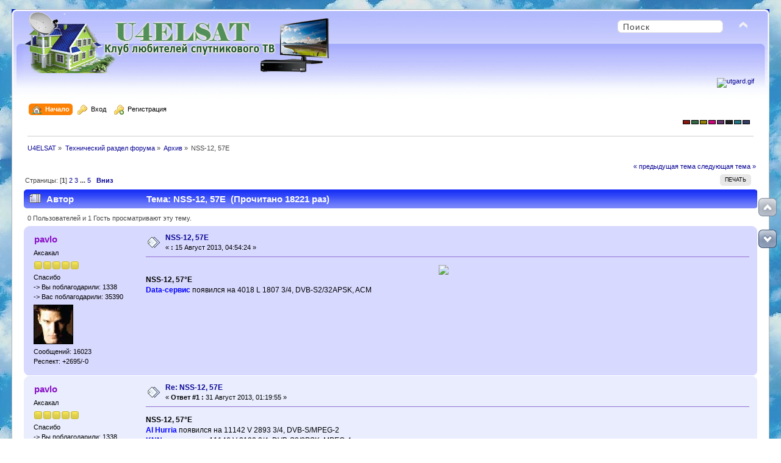

--- FILE ---
content_type: text/html; charset=UTF-8
request_url: http://u4elsat-new.ru/index.php/topic,799.0.html
body_size: 9897
content:
<!DOCTYPE html PUBLIC "-//W3C//DTD XHTML 1.0 Transitional//EN" "http://www.w3.org/TR/xhtml1/DTD/xhtml1-transitional.dtd">
<html xmlns="http://www.w3.org/1999/xhtml">
<head>
	<link rel="stylesheet" type="text/css" href="http://u4elsat-new.ru/Themes/Curve_Multi_Color/css/index_blue.css?fin20" />
	<link rel="stylesheet" type="text/css" href="http://u4elsat-new.ru/Themes/default/css/webkit.css" />
	<script type="text/javascript" src="http://u4elsat-new.ru/Themes/default/scripts/script.js?fin20"></script>
	<script type="text/javascript" src="http://u4elsat-new.ru/Themes/Curve_Multi_Color/scripts/theme.js?fin20"></script>
	<script type="text/javascript"><!-- // --><![CDATA[
		var smf_theme_url = "http://u4elsat-new.ru/Themes/Curve_Multi_Color";
		var smf_default_theme_url = "http://u4elsat-new.ru/Themes/default";
		var smf_images_url = "http://u4elsat-new.ru/Themes/Curve_Multi_Color/images";
		var smf_scripturl = "http://u4elsat-new.ru/index.php?PHPSESSID=j0gq88n47eosh67hjgjhtdor04&amp;";
		var smf_iso_case_folding = false;
		var smf_charset = "UTF-8";
		var ajax_notification_text = "Загружается...";
		var ajax_notification_cancel_text = "Отменить";
	// ]]></script>
	<meta http-equiv="Content-Type" content="text/html; charset=UTF-8" />
	<meta name="yandex-verification" content="0a1d1bcb80d47b47" />
	<meta name="description" content="NSS-12, 57E - U4ELSAT" />
	<meta name="keywords" content="спутниковое, телевидение, эмулятор, ключи, каналов, прошивка, кардшаринг, конвертер, спутн.тарелка, плейлист" />
	<title>NSS-12, 57E - U4ELSAT</title>
	<link rel="canonical" href="http://u4elsat-new.ru/index.php?topic=799.0" />
	<link rel="help" href="http://u4elsat-new.ru/index.php?PHPSESSID=j0gq88n47eosh67hjgjhtdor04&amp;action=help" />
	<link rel="search" href="http://u4elsat-new.ru/index.php?PHPSESSID=j0gq88n47eosh67hjgjhtdor04&amp;action=search" />
	<link rel="contents" href="http://u4elsat-new.ru/index.php?PHPSESSID=j0gq88n47eosh67hjgjhtdor04&amp;" />
	<link rel="alternate" type="application/rss+xml" title="U4ELSAT - RSS" href="http://u4elsat-new.ru/index.php?PHPSESSID=j0gq88n47eosh67hjgjhtdor04&amp;type=rss;action=.xml" />
	<link rel="prev" href="http://u4elsat-new.ru/index.php/topic,799.0/prev_next,prev.html?PHPSESSID=j0gq88n47eosh67hjgjhtdor04" />
	<link rel="next" href="http://u4elsat-new.ru/index.php/topic,799.0/prev_next,next.html?PHPSESSID=j0gq88n47eosh67hjgjhtdor04" />
	<link rel="index" href="http://u4elsat-new.ru/index.php/board,287.0.html?PHPSESSID=j0gq88n47eosh67hjgjhtdor04" />
	<link rel="stylesheet" type="text/css" href="http://u4elsat-new.ru/Themes/default/css/scrolling.css" />
	<script type="text/javascript" src="http://u4elsat-new.ru/Themes/default/scripts/ads.js?111"></script>
	<link rel="stylesheet" type="text/css" id="editor_css" href="http://u4elsat-new.ru/Themes/default/css/editor.css" />
		<script type="text/javascript"><!-- // --><![CDATA[
			var smf_smileys_url = 'http://u4elsat-new.ru/Smileys/KolobokDark';
			var oEditorStrings= {
				hide_text_url: 'Введите количество постов, необходимое для просмотра скрытой информации.',
				wont_work: 'Ваш браузер не поддерживает редактирование в формате Rich Text.',
				func_disabled: 'Ваш браузер не поддерживает эту функцию.',
				prompt_text_email: 'Введите электронный адрес.',
				prompt_text_ftp: 'Ведите ftp адрес',
				prompt_text_url: 'Введите адрес ссылки.',
				prompt_text_img: 'Ведите местонахождение картинки.'
			}
		// ]]></script>
		<script type="text/javascript" src="http://u4elsat-new.ru/Themes/default/scripts/editor.js?fin20"></script>
		<script type="text/javascript" src="http://u4elsat-new.ru/Themes/default/scripts/captcha.js"></script>
	<style type="text/css">.moderatorbar img[src*="ip.gif"] {display:none}</style>
	<style type="text/css">
				div.tabContent {
			width:100%;
			overflow:auto;
			padding-bottom: 10px;
		}
		div.hide {
			display: none;
		}
		div.tabContent_spacer {
			margin-top: 0.5em;
		}
		#tabs
		{
			margin-top:15px;
		}
	</style>
</head>
<body>
<div id="wrapper" style="width: 97%">
	<div id="header"><div class="frame">
		<div id="top_section">
			<h1 class="forumtitle">
				<a href="http://u4elsat-new.ru/index.php?PHPSESSID=j0gq88n47eosh67hjgjhtdor04&amp;"><img src="/Themes/default/images/u4elsat.png" alt="U4ELSAT" /></a>
			</h1>
			<img id="upshrink" src="http://u4elsat-new.ru/Themes/Curve_Multi_Color/images/upshrink.png" alt="*" title="Свернуть/Развернуть" style="display: none;" />
      <div class="searchblock">
			<form action="http://u4elsat-new.ru/index.php?PHPSESSID=j0gq88n47eosh67hjgjhtdor04&amp;action=search2" method="post" accept-charset="UTF-8">
			<input type="text" name="search" class="inputbox" value="Поиск" onfocus="this.value = '';" onblur="if(this.value=='') this.value='Поиск';" />
			<input type="hidden" name="advanced" value="0" />
			<input type="hidden" name="topic" value="799" />
	    </form></div>
		</div>
<div id="upper_section" class="middletext">
			<div class="user">
			</div>
			<div><a href="http://u4elsat-new.ru/index.php?PHPSESSID=j0gq88n47eosh67hjgjhtdor04&amp;"><div id="siteslogan" class="floatright"><center> <a href="https://new.utgard.tv/"><img src="https://i.ibb.co/tCz1YHb/a9d8d76ea922.gif" alt="utgard.gif" border="0" /></a> </center> </div></a>
			</div>
			<div class="news normaltext">
			</div>
		</div>
		<script type="text/javascript"><!-- // --><![CDATA[
			var oMainHeaderToggle = new smc_Toggle({
				bToggleEnabled: true,
				bCurrentlyCollapsed: false,
				aSwappableContainers: [
					'upper_section'
				],
				aSwapImages: [
					{
						sId: 'upshrink',
						srcExpanded: smf_images_url + '/upshrink.png',
						altExpanded: 'Свернуть/Развернуть',
						srcCollapsed: smf_images_url + '/upshrink2.png',
						altCollapsed: 'Свернуть/Развернуть'
					}
				],
				oThemeOptions: {
					bUseThemeSettings: false,
					sOptionName: 'collapse_header',
					sSessionVar: 'bbfd687de249',
					sSessionId: 'c8fb554c748efe59060c2bc3ec0b2802'
				},
				oCookieOptions: {
					bUseCookie: true,
					sCookieName: 'upshrink'
				}
			});
		// ]]></script>
		<div id="main_menu">
			<ul class="dropmenu" id="menu_nav">
				<li id="button_home">
					<a class="active firstlevel" href="http://u4elsat-new.ru/index.php?PHPSESSID=j0gq88n47eosh67hjgjhtdor04&amp;">
						<span class="last firstlevel"><img align="absMiddle" src="http://u4elsat-new.ru/Themes/Curve_Multi_Color/images/menu_icons/house.png" alt="Начало"/>&nbsp; Начало</span>
					</a>
				</li>
				<li id="button_login">
					<a class="firstlevel" href="http://u4elsat-new.ru/index.php?PHPSESSID=j0gq88n47eosh67hjgjhtdor04&amp;action=login">
						<span class="firstlevel"><img align="absMiddle" src="http://u4elsat-new.ru/Themes/Curve_Multi_Color/images/menu_icons/key.png" alt="Вход"/>&nbsp; Вход</span>
					</a>
				</li>
				<li id="button_register">
					<a class="firstlevel" href="http://u4elsat-new.ru/index.php?PHPSESSID=j0gq88n47eosh67hjgjhtdor04&amp;action=register">
						<span class="last firstlevel"><img align="absMiddle" src="http://u4elsat-new.ru/Themes/Curve_Multi_Color/images/menu_icons/key_add.png" alt="Регистрация"/>&nbsp; Регистрация</span>
					</a>
				</li>
			</ul>
		</div>
		 <div id="switcher"><a style="height:5px;width:10px;background-color:#871812;border:1px solid #000;display:inline;float:left;margin-right: 2px;" href="?variant=red"></a><a style="height:5px;width:10px;background-color:#336642;border:1px solid #000;display:inline;float:left;margin-right: 2px;" href="?variant=green"></a><a style="height:5px;width:10px;background-color:#947f05;border:1px solid #000;display:inline;float:left;margin-right: 2px;" href="?variant=yellow"></a><a style="height:5px;width:10px;background-color:#ce047a;border:1px solid #000;display:inline;float:left;margin-right: 2px;" href="?variant=pink"></a><a style="height:5px;width:10px;background-color:#623366;border:1px solid #000;display:inline;float:left;margin-right: 2px;" href="?variant=purple"></a><a style="height:5px;width:10px;background-color:#202020;border:1px solid #000;display:inline;float:left;margin-right: 2px;" href="?variant=grey"></a><a style="height:5px;width:10px;background-color:#237583;border:1px solid #000;display:inline;float:left;margin-right: 2px;" href="?variant=aqua"></a><a style="height:5px;width:10px;background-color:#333b66;border:1px solid #000;display:inline;float:left;margin-right: 2px;" href="?variant=iceblue"></a>
      </div>
		<br class="clear" />
	</div></div>
	<div id="content_section"><div class="frame">
		<div id="main_content_section">
	<div class="navigate_section">
		<ul>
			<li>
				<a href="http://u4elsat-new.ru/index.php?PHPSESSID=j0gq88n47eosh67hjgjhtdor04&amp;"><span>U4ELSAT</span></a> &#187;
			</li>
			<li>
				<a href="http://u4elsat-new.ru/index.php?PHPSESSID=j0gq88n47eosh67hjgjhtdor04&amp;#c1"><span>Технический раздел форума</span></a> &#187;
			</li>
			<li>
				<a href="http://u4elsat-new.ru/index.php/board,287.0.html?PHPSESSID=j0gq88n47eosh67hjgjhtdor04"><span>Архив</span></a> &#187;
			</li>
			<li class="last"><span>NSS-12, 57E</span>
			</li>
		</ul>
	</div><!--LiveInternet counter--><script type="text/javascript"><!--
new Image().src = "//counter.yadro.ru/hit?r"+
escape(document.referrer)+((typeof(screen)=="undefined")?"":
";s"+screen.width+"*"+screen.height+"*"+(screen.colorDepth?
screen.colorDepth:screen.pixelDepth))+";u"+escape(document.URL)+
";"+Math.random();//--></script><!--/LiveInternet--><br style="line-height: 0.1em;" />
	<div id="sc_top"></div>
			<a id="top"></a>
			<a id="msg2233"></a>
			<div class="pagesection">
				<div class="nextlinks"><a href="http://u4elsat-new.ru/index.php/topic,799.0/prev_next,prev.html?PHPSESSID=j0gq88n47eosh67hjgjhtdor04#new">&laquo; предыдущая тема</a> <a href="http://u4elsat-new.ru/index.php/topic,799.0/prev_next,next.html?PHPSESSID=j0gq88n47eosh67hjgjhtdor04#new">следующая тема &raquo;</a></div>
		<div class="buttonlist floatright">
			<ul>
				<li><a class="button_strip_print" href="http://u4elsat-new.ru/index.php?PHPSESSID=j0gq88n47eosh67hjgjhtdor04&amp;action=printpage;topic=799.0" rel="new_win nofollow"><span class="last">Печать</span></a></li>
			</ul>
		</div>
				<div class="pagelinks floatleft">Страницы: [<strong>1</strong>] <a class="navPages" href="http://u4elsat-new.ru/index.php/topic,799.15.html?PHPSESSID=j0gq88n47eosh67hjgjhtdor04">2</a> <a class="navPages" href="http://u4elsat-new.ru/index.php/topic,799.30.html?PHPSESSID=j0gq88n47eosh67hjgjhtdor04">3</a> <span style="font-weight: bold;" onclick="expandPages(this, 'http://u4elsat-new.ru/index.php?topic=799.%1$d', 45, 60, 15);" onmouseover="this.style.cursor='pointer';"> ... </span><a class="navPages" href="http://u4elsat-new.ru/index.php/topic,799.60.html?PHPSESSID=j0gq88n47eosh67hjgjhtdor04">5</a>   &nbsp;&nbsp;<a href="#lastPost"><strong>Вниз</strong></a></div>
			</div>
			<div id="forumposts">
				<div class="cat_bar">
					<h3 class="catbg">
						<img src="http://u4elsat-new.ru/Themes/Curve_Multi_Color/images/topic/veryhot_post.gif" align="bottom" alt="" />
						<span id="author">Автор</span>
						Тема: NSS-12, 57E &nbsp;(Прочитано 18221 раз)
					</h3>
				</div>
				<p id="whoisviewing" class="smalltext">0 Пользователей и 1 Гость просматривают эту тему.
				</p>
				<form action="http://u4elsat-new.ru/index.php?PHPSESSID=j0gq88n47eosh67hjgjhtdor04&amp;action=quickmod2;topic=799.0" method="post" accept-charset="UTF-8" name="quickModForm" id="quickModForm" style="margin: 0;" onsubmit="return oQuickModify.bInEditMode ? oQuickModify.modifySave('c8fb554c748efe59060c2bc3ec0b2802', 'bbfd687de249') : false">
				<div class="windowbg">
					<span class="topslice"><span></span></span>
					<div class="post_wrapper">
						<div class="poster">
							<h4>
								<a href="http://u4elsat-new.ru/index.php?PHPSESSID=j0gq88n47eosh67hjgjhtdor04&amp;action=profile;u=31" title="Просмотр профиля pavlo" style="color: #890EC6;">pavlo</a>
							</h4>
							<ul class="reset smalltext" id="msg_2233_extra_info">
								<li class="postgroup">Аксакал</li>
								<li class="stars"><img src="http://u4elsat-new.ru/Themes/Curve_Multi_Color/images/star.gif" alt="*" /><img src="http://u4elsat-new.ru/Themes/Curve_Multi_Color/images/star.gif" alt="*" /><img src="http://u4elsat-new.ru/Themes/Curve_Multi_Color/images/star.gif" alt="*" /><img src="http://u4elsat-new.ru/Themes/Curve_Multi_Color/images/star.gif" alt="*" /><img src="http://u4elsat-new.ru/Themes/Curve_Multi_Color/images/star.gif" alt="*" /></li>
								<li>Спасибо</li>
								<li>-&#62; Вы поблагодарили: 1338</li>
								<li>-&#62; Вас поблагодарили: 35390</li>
								<li class="avatar">
									<a href="http://u4elsat-new.ru/index.php?PHPSESSID=j0gq88n47eosh67hjgjhtdor04&amp;action=profile;u=31" style="color: #890EC6;">
										<img class="avatar" src="http://u4elsat-new.ru/avatars/Actors/David_Boreanaz.jpg" alt="" />
									</a>
								</li>
								<li class="postcount">Сообщений: 16023</li>
								<li class="karma">Респект: +2695/-0</li>
								<li class="profile">
									<ul>
									</ul>
								</li>
							</ul>
						</div>
						<div class="postarea">
							<div class="flow_hidden">
								<div class="keyinfo">
									<div class="messageicon">
										<img src="http://u4elsat-new.ru/Themes/Curve_Multi_Color/images/post/xx.gif" alt="" />
									</div>
									<h5 id="subject_2233">
										<a href="http://u4elsat-new.ru/index.php/topic,799.msg2233.html?PHPSESSID=j0gq88n47eosh67hjgjhtdor04#msg2233" rel="nofollow">NSS-12, 57E</a>
									</h5>
									<div class="smalltext">&#171; <strong> :</strong> 15 Август 2013, 04:54:24 &#187;</div>
									<div id="msg_2233_quick_mod"></div>
								</div>
							</div>
							<div class="post">
								<div class="inner" id="msg_2233">
	<div id="ad_inside_first_post_31">
		<center><a target="_blank" href="https://1cent.tv/" onclick="update_ad_clicks(31);"><img src="https://i.ibb.co/VxGC8Gv/banner-1cent.gif" /></a><center>


	</div><div style="padding-right:10px;float:right"></div><strong>NSS-12, 57°E</strong><br /><strong><span style="color: blue;" class="bbc_color">Data-сервис</span></strong> появился на 4018 L 1807 3/4, DVB-S2/32APSK, ACM</div>
							</div>
						</div>
						<div class="moderatorbar">
							<div class="smalltext modified" id="modified_2233">
							</div>
							<div class="smalltext reportlinks">
								<img src="http://u4elsat-new.ru/Themes/Curve_Multi_Color/images/ip.gif" alt="" />
								
							</div>
						</div>
					</div>
					<span class="botslice"><span></span></span>
				</div>

		
							<div class="ThankOMatic windowbg" style="display: none;" id="ThankOMaticID2233">
									<span class="error" id="ErrorThankOMaticID2233"></span>
							</div>
				<hr class="post_separator" />
				<a id="msg5257"></a>
				<div class="windowbg2">
					<span class="topslice"><span></span></span>
					<div class="post_wrapper">
						<div class="poster">
							<h4>
								<a href="http://u4elsat-new.ru/index.php?PHPSESSID=j0gq88n47eosh67hjgjhtdor04&amp;action=profile;u=31" title="Просмотр профиля pavlo" style="color: #890EC6;">pavlo</a>
							</h4>
							<ul class="reset smalltext" id="msg_5257_extra_info">
								<li class="postgroup">Аксакал</li>
								<li class="stars"><img src="http://u4elsat-new.ru/Themes/Curve_Multi_Color/images/star.gif" alt="*" /><img src="http://u4elsat-new.ru/Themes/Curve_Multi_Color/images/star.gif" alt="*" /><img src="http://u4elsat-new.ru/Themes/Curve_Multi_Color/images/star.gif" alt="*" /><img src="http://u4elsat-new.ru/Themes/Curve_Multi_Color/images/star.gif" alt="*" /><img src="http://u4elsat-new.ru/Themes/Curve_Multi_Color/images/star.gif" alt="*" /></li>
								<li>Спасибо</li>
								<li>-&#62; Вы поблагодарили: 1338</li>
								<li>-&#62; Вас поблагодарили: 35390</li>
								<li class="avatar">
									<a href="http://u4elsat-new.ru/index.php?PHPSESSID=j0gq88n47eosh67hjgjhtdor04&amp;action=profile;u=31" style="color: #890EC6;">
										<img class="avatar" src="http://u4elsat-new.ru/avatars/Actors/David_Boreanaz.jpg" alt="" />
									</a>
								</li>
								<li class="postcount">Сообщений: 16023</li>
								<li class="karma">Респект: +2695/-0</li>
								<li class="profile">
									<ul>
									</ul>
								</li>
							</ul>
						</div>
						<div class="postarea">
							<div class="flow_hidden">
								<div class="keyinfo">
									<div class="messageicon">
										<img src="http://u4elsat-new.ru/Themes/Curve_Multi_Color/images/post/xx.gif" alt="" />
									</div>
									<h5 id="subject_5257">
										<a href="http://u4elsat-new.ru/index.php/topic,799.msg5257.html?PHPSESSID=j0gq88n47eosh67hjgjhtdor04#msg5257" rel="nofollow">Re: NSS-12, 57E</a>
									</h5>
									<div class="smalltext">&#171; <strong>Ответ #1 :</strong> 31 Август 2013, 01:19:55 &#187;</div>
									<div id="msg_5257_quick_mod"></div>
								</div>
							</div>
							<div class="post">
								<div class="inner" id="msg_5257"><strong>NSS-12, 57°E</strong><br /><strong><span style="color: blue;" class="bbc_color">Al Hurria</span></strong> появился на 11142 V 2893 3/4, DVB-S/MPEG-2 <br /><strong><span style="color: blue;" class="bbc_color">KNN</span></strong> появился на 11146 V 2190 3/4, DVB-S2/8PSK, MPEG-4&nbsp; <br /><strong><span style="color: blue;" class="bbc_color">KurdSat 2</span></strong> появился на 11613 V 3700 3/4, DVB-S/MPEG-2&nbsp; <br /><strong><span style="color: blue;" class="bbc_color">Al Hurria</span></strong> ушел с 11565 V <br /><strong><span style="color: blue;" class="bbc_color">K24 TV</span></strong> ушел с 11554 </div>
							</div>
						</div>
						<div class="moderatorbar">
							<div class="smalltext modified" id="modified_5257">
							</div>
							<div class="smalltext reportlinks">
								<img src="http://u4elsat-new.ru/Themes/Curve_Multi_Color/images/ip.gif" alt="" />
								
							</div>
						</div>
					</div>
					<span class="botslice"><span></span></span>
				</div>

		
							<div class="ThankOMatic windowbg2" style="display: none;" id="ThankOMaticID5257">
									<span class="error" id="ErrorThankOMaticID5257"></span>
							</div>
				<hr class="post_separator" />
				<a id="msg6193"></a>
				<div class="windowbg">
					<span class="topslice"><span></span></span>
					<div class="post_wrapper">
						<div class="poster">
							<h4>
								<a href="http://u4elsat-new.ru/index.php?PHPSESSID=j0gq88n47eosh67hjgjhtdor04&amp;action=profile;u=9" title="Просмотр профиля w-488" style="color: #890EC6;">w-488</a>
							</h4>
							<ul class="reset smalltext" id="msg_6193_extra_info">
								<li class="postgroup">Аксакал</li>
								<li class="stars"><img src="http://u4elsat-new.ru/Themes/Curve_Multi_Color/images/star.gif" alt="*" /><img src="http://u4elsat-new.ru/Themes/Curve_Multi_Color/images/star.gif" alt="*" /><img src="http://u4elsat-new.ru/Themes/Curve_Multi_Color/images/star.gif" alt="*" /><img src="http://u4elsat-new.ru/Themes/Curve_Multi_Color/images/star.gif" alt="*" /><img src="http://u4elsat-new.ru/Themes/Curve_Multi_Color/images/star.gif" alt="*" /></li>
								<li>Спасибо</li>
								<li>-&#62; Вы поблагодарили: 754</li>
								<li>-&#62; Вас поблагодарили: 11756</li>
								<li class="avatar">
									<a href="http://u4elsat-new.ru/index.php?PHPSESSID=j0gq88n47eosh67hjgjhtdor04&amp;action=profile;u=9" style="color: #890EC6;">
										<img class="avatar" src="http://u4elsat-new.ru/custom_avatar/avatar_9_1570930213.png" alt="" />
									</a>
								</li>
								<li class="postcount">Сообщений: 6195</li>
								<li class="karma">Респект: +1066/-0</li>
								<li class="profile">
									<ul>
									</ul>
								</li>
							</ul>
						</div>
						<div class="postarea">
							<div class="flow_hidden">
								<div class="keyinfo">
									<div class="messageicon">
										<img src="http://u4elsat-new.ru/Themes/Curve_Multi_Color/images/post/xx.gif" alt="" />
									</div>
									<h5 id="subject_6193">
										<a href="http://u4elsat-new.ru/index.php/topic,799.msg6193.html?PHPSESSID=j0gq88n47eosh67hjgjhtdor04#msg6193" rel="nofollow">Re: NSS-12, 57E</a>
									</h5>
									<div class="smalltext">&#171; <strong>Ответ #2 :</strong> 04 Сентябрь 2013, 13:29:04 &#187;</div>
									<div id="msg_6193_quick_mod"></div>
								</div>
							</div>
							<div class="post">
								<div class="inner" id="msg_6193"><strong>NSS-12 @ 57° East<br />Al-Mada</strong> появился на 11139 V 2200 5/6 DVB-S2/8PSK MPEG-4</div>
							</div>
						</div>
						<div class="moderatorbar">
							<div class="smalltext modified" id="modified_6193">
							</div>
							<div class="smalltext reportlinks">
								<img src="http://u4elsat-new.ru/Themes/Curve_Multi_Color/images/ip.gif" alt="" />
								
							</div>
							<div class="signature" id="msg_6193_signature">Улыбайся чаще и чаща улыбнется тебе</div>
						</div>
					</div>
					<span class="botslice"><span></span></span>
				</div>

		
							<div class="ThankOMatic windowbg" style="display: none;" id="ThankOMaticID6193">
									<span class="error" id="ErrorThankOMaticID6193"></span>
							</div>
				<hr class="post_separator" />
				<a id="msg6562"></a>
				<div class="windowbg2">
					<span class="topslice"><span></span></span>
					<div class="post_wrapper">
						<div class="poster">
							<h4>
								<a href="http://u4elsat-new.ru/index.php?PHPSESSID=j0gq88n47eosh67hjgjhtdor04&amp;action=profile;u=31" title="Просмотр профиля pavlo" style="color: #890EC6;">pavlo</a>
							</h4>
							<ul class="reset smalltext" id="msg_6562_extra_info">
								<li class="postgroup">Аксакал</li>
								<li class="stars"><img src="http://u4elsat-new.ru/Themes/Curve_Multi_Color/images/star.gif" alt="*" /><img src="http://u4elsat-new.ru/Themes/Curve_Multi_Color/images/star.gif" alt="*" /><img src="http://u4elsat-new.ru/Themes/Curve_Multi_Color/images/star.gif" alt="*" /><img src="http://u4elsat-new.ru/Themes/Curve_Multi_Color/images/star.gif" alt="*" /><img src="http://u4elsat-new.ru/Themes/Curve_Multi_Color/images/star.gif" alt="*" /></li>
								<li>Спасибо</li>
								<li>-&#62; Вы поблагодарили: 1338</li>
								<li>-&#62; Вас поблагодарили: 35390</li>
								<li class="avatar">
									<a href="http://u4elsat-new.ru/index.php?PHPSESSID=j0gq88n47eosh67hjgjhtdor04&amp;action=profile;u=31" style="color: #890EC6;">
										<img class="avatar" src="http://u4elsat-new.ru/avatars/Actors/David_Boreanaz.jpg" alt="" />
									</a>
								</li>
								<li class="postcount">Сообщений: 16023</li>
								<li class="karma">Респект: +2695/-0</li>
								<li class="profile">
									<ul>
									</ul>
								</li>
							</ul>
						</div>
						<div class="postarea">
							<div class="flow_hidden">
								<div class="keyinfo">
									<div class="messageicon">
										<img src="http://u4elsat-new.ru/Themes/Curve_Multi_Color/images/post/xx.gif" alt="" />
									</div>
									<h5 id="subject_6562">
										<a href="http://u4elsat-new.ru/index.php/topic,799.msg6562.html?PHPSESSID=j0gq88n47eosh67hjgjhtdor04#msg6562" rel="nofollow">Re: NSS-12, 57E</a>
									</h5>
									<div class="smalltext">&#171; <strong>Ответ #3 :</strong> 05 Сентябрь 2013, 23:16:04 &#187;</div>
									<div id="msg_6562_quick_mod"></div>
								</div>
							</div>
							<div class="post">
								<div class="inner" id="msg_6562"><strong>NSS-12, 57°E</strong><br /><strong><span style="color: blue;" class="bbc_color">MUMBAI VSAT</span></strong> появился на 12597 V 1299 FEC 3/4, MPEG-2</div>
							</div>
						</div>
						<div class="moderatorbar">
							<div class="smalltext modified" id="modified_6562">
							</div>
							<div class="smalltext reportlinks">
								<img src="http://u4elsat-new.ru/Themes/Curve_Multi_Color/images/ip.gif" alt="" />
								
							</div>
						</div>
					</div>
					<span class="botslice"><span></span></span>
				</div>

		
							<div class="ThankOMatic windowbg2" style="display: none;" id="ThankOMaticID6562">
									<span class="error" id="ErrorThankOMaticID6562"></span>
							</div>
				<hr class="post_separator" />
				<a id="msg9313"></a>
				<div class="windowbg">
					<span class="topslice"><span></span></span>
					<div class="post_wrapper">
						<div class="poster">
							<h4>
								<a href="http://u4elsat-new.ru/index.php?PHPSESSID=j0gq88n47eosh67hjgjhtdor04&amp;action=profile;u=31" title="Просмотр профиля pavlo" style="color: #890EC6;">pavlo</a>
							</h4>
							<ul class="reset smalltext" id="msg_9313_extra_info">
								<li class="postgroup">Аксакал</li>
								<li class="stars"><img src="http://u4elsat-new.ru/Themes/Curve_Multi_Color/images/star.gif" alt="*" /><img src="http://u4elsat-new.ru/Themes/Curve_Multi_Color/images/star.gif" alt="*" /><img src="http://u4elsat-new.ru/Themes/Curve_Multi_Color/images/star.gif" alt="*" /><img src="http://u4elsat-new.ru/Themes/Curve_Multi_Color/images/star.gif" alt="*" /><img src="http://u4elsat-new.ru/Themes/Curve_Multi_Color/images/star.gif" alt="*" /></li>
								<li>Спасибо</li>
								<li>-&#62; Вы поблагодарили: 1338</li>
								<li>-&#62; Вас поблагодарили: 35390</li>
								<li class="avatar">
									<a href="http://u4elsat-new.ru/index.php?PHPSESSID=j0gq88n47eosh67hjgjhtdor04&amp;action=profile;u=31" style="color: #890EC6;">
										<img class="avatar" src="http://u4elsat-new.ru/avatars/Actors/David_Boreanaz.jpg" alt="" />
									</a>
								</li>
								<li class="postcount">Сообщений: 16023</li>
								<li class="karma">Респект: +2695/-0</li>
								<li class="profile">
									<ul>
									</ul>
								</li>
							</ul>
						</div>
						<div class="postarea">
							<div class="flow_hidden">
								<div class="keyinfo">
									<div class="messageicon">
										<img src="http://u4elsat-new.ru/Themes/Curve_Multi_Color/images/post/xx.gif" alt="" />
									</div>
									<h5 id="subject_9313">
										<a href="http://u4elsat-new.ru/index.php/topic,799.msg9313.html?PHPSESSID=j0gq88n47eosh67hjgjhtdor04#msg9313" rel="nofollow">Re: NSS-12, 57E</a>
									</h5>
									<div class="smalltext">&#171; <strong>Ответ #4 :</strong> 20 Сентябрь 2013, 22:39:40 &#187;</div>
									<div id="msg_9313_quick_mod"></div>
								</div>
							</div>
							<div class="post">
								<div class="inner" id="msg_9313"><strong>NSS 12, 57.0°E</strong><br /><strong><span style="color: blue;" class="bbc_color">Al Huja TV</span></strong> появился на 11182 V 1100 5/6, DVB-S2, 8PSK, MPEG-4 </div>
							</div>
						</div>
						<div class="moderatorbar">
							<div class="smalltext modified" id="modified_9313">
							</div>
							<div class="smalltext reportlinks">
								<img src="http://u4elsat-new.ru/Themes/Curve_Multi_Color/images/ip.gif" alt="" />
								
							</div>
						</div>
					</div>
					<span class="botslice"><span></span></span>
				</div>

		
							<div class="ThankOMatic windowbg" style="display: none;" id="ThankOMaticID9313">
									<span class="error" id="ErrorThankOMaticID9313"></span>
							</div>
				<hr class="post_separator" />
				<a id="msg10543"></a>
				<div class="windowbg2">
					<span class="topslice"><span></span></span>
					<div class="post_wrapper">
						<div class="poster">
							<h4>
								<a href="http://u4elsat-new.ru/index.php?PHPSESSID=j0gq88n47eosh67hjgjhtdor04&amp;action=profile;u=31" title="Просмотр профиля pavlo" style="color: #890EC6;">pavlo</a>
							</h4>
							<ul class="reset smalltext" id="msg_10543_extra_info">
								<li class="postgroup">Аксакал</li>
								<li class="stars"><img src="http://u4elsat-new.ru/Themes/Curve_Multi_Color/images/star.gif" alt="*" /><img src="http://u4elsat-new.ru/Themes/Curve_Multi_Color/images/star.gif" alt="*" /><img src="http://u4elsat-new.ru/Themes/Curve_Multi_Color/images/star.gif" alt="*" /><img src="http://u4elsat-new.ru/Themes/Curve_Multi_Color/images/star.gif" alt="*" /><img src="http://u4elsat-new.ru/Themes/Curve_Multi_Color/images/star.gif" alt="*" /></li>
								<li>Спасибо</li>
								<li>-&#62; Вы поблагодарили: 1338</li>
								<li>-&#62; Вас поблагодарили: 35390</li>
								<li class="avatar">
									<a href="http://u4elsat-new.ru/index.php?PHPSESSID=j0gq88n47eosh67hjgjhtdor04&amp;action=profile;u=31" style="color: #890EC6;">
										<img class="avatar" src="http://u4elsat-new.ru/avatars/Actors/David_Boreanaz.jpg" alt="" />
									</a>
								</li>
								<li class="postcount">Сообщений: 16023</li>
								<li class="karma">Респект: +2695/-0</li>
								<li class="profile">
									<ul>
									</ul>
								</li>
							</ul>
						</div>
						<div class="postarea">
							<div class="flow_hidden">
								<div class="keyinfo">
									<div class="messageicon">
										<img src="http://u4elsat-new.ru/Themes/Curve_Multi_Color/images/post/xx.gif" alt="" />
									</div>
									<h5 id="subject_10543">
										<a href="http://u4elsat-new.ru/index.php/topic,799.msg10543.html?PHPSESSID=j0gq88n47eosh67hjgjhtdor04#msg10543" rel="nofollow">Re: NSS-12, 57E</a>
									</h5>
									<div class="smalltext">&#171; <strong>Ответ #5 :</strong> 29 Сентябрь 2013, 13:17:47 &#187;</div>
									<div id="msg_10543_quick_mod"></div>
								</div>
							</div>
							<div class="post">
								<div class="inner" id="msg_10543"><strong>NSS-12, 57°E</strong><br /><strong><span style="color: blue;" class="bbc_color">KurdSat 2</span></strong> ушел c 11613 V</div>
							</div>
						</div>
						<div class="moderatorbar">
							<div class="smalltext modified" id="modified_10543">
							</div>
							<div class="smalltext reportlinks">
								<img src="http://u4elsat-new.ru/Themes/Curve_Multi_Color/images/ip.gif" alt="" />
								
							</div>
						</div>
					</div>
					<span class="botslice"><span></span></span>
				</div>

		
							<div class="ThankOMatic windowbg2" style="display: none;" id="ThankOMaticID10543">
									<span class="error" id="ErrorThankOMaticID10543"></span>
							</div>
				<hr class="post_separator" />
				<a id="msg10565"></a>
				<div class="windowbg">
					<span class="topslice"><span></span></span>
					<div class="post_wrapper">
						<div class="poster">
							<h4>
								<a href="http://u4elsat-new.ru/index.php?PHPSESSID=j0gq88n47eosh67hjgjhtdor04&amp;action=profile;u=9" title="Просмотр профиля w-488" style="color: #890EC6;">w-488</a>
							</h4>
							<ul class="reset smalltext" id="msg_10565_extra_info">
								<li class="postgroup">Аксакал</li>
								<li class="stars"><img src="http://u4elsat-new.ru/Themes/Curve_Multi_Color/images/star.gif" alt="*" /><img src="http://u4elsat-new.ru/Themes/Curve_Multi_Color/images/star.gif" alt="*" /><img src="http://u4elsat-new.ru/Themes/Curve_Multi_Color/images/star.gif" alt="*" /><img src="http://u4elsat-new.ru/Themes/Curve_Multi_Color/images/star.gif" alt="*" /><img src="http://u4elsat-new.ru/Themes/Curve_Multi_Color/images/star.gif" alt="*" /></li>
								<li>Спасибо</li>
								<li>-&#62; Вы поблагодарили: 754</li>
								<li>-&#62; Вас поблагодарили: 11756</li>
								<li class="avatar">
									<a href="http://u4elsat-new.ru/index.php?PHPSESSID=j0gq88n47eosh67hjgjhtdor04&amp;action=profile;u=9" style="color: #890EC6;">
										<img class="avatar" src="http://u4elsat-new.ru/custom_avatar/avatar_9_1570930213.png" alt="" />
									</a>
								</li>
								<li class="postcount">Сообщений: 6195</li>
								<li class="karma">Респект: +1066/-0</li>
								<li class="profile">
									<ul>
									</ul>
								</li>
							</ul>
						</div>
						<div class="postarea">
							<div class="flow_hidden">
								<div class="keyinfo">
									<div class="messageicon">
										<img src="http://u4elsat-new.ru/Themes/Curve_Multi_Color/images/post/xx.gif" alt="" />
									</div>
									<h5 id="subject_10565">
										<a href="http://u4elsat-new.ru/index.php/topic,799.msg10565.html?PHPSESSID=j0gq88n47eosh67hjgjhtdor04#msg10565" rel="nofollow">Re: NSS-12, 57E</a>
									</h5>
									<div class="smalltext">&#171; <strong>Ответ #6 :</strong> 29 Сентябрь 2013, 14:50:32 &#187;</div>
									<div id="msg_10565_quick_mod"></div>
								</div>
							</div>
							<div class="post">
								<div class="inner" id="msg_10565"><strong>NSS-12 @ 57° East <br />Fox News Channel</strong> появился на 4090 R DVB-S2/QPSK MPEG-4 stream0 ACM&nbsp;&nbsp;&nbsp;20000 3/4</div>
							</div>
						</div>
						<div class="moderatorbar">
							<div class="smalltext modified" id="modified_10565">
							</div>
							<div class="smalltext reportlinks">
								<img src="http://u4elsat-new.ru/Themes/Curve_Multi_Color/images/ip.gif" alt="" />
								
							</div>
							<div class="signature" id="msg_10565_signature">Улыбайся чаще и чаща улыбнется тебе</div>
						</div>
					</div>
					<span class="botslice"><span></span></span>
				</div>

		
							<div class="ThankOMatic windowbg" style="display: none;" id="ThankOMaticID10565">
									<span class="error" id="ErrorThankOMaticID10565"></span>
							</div>
				<hr class="post_separator" />
				<a id="msg11365"></a>
				<div class="windowbg2">
					<span class="topslice"><span></span></span>
					<div class="post_wrapper">
						<div class="poster">
							<h4>
								<a href="http://u4elsat-new.ru/index.php?PHPSESSID=j0gq88n47eosh67hjgjhtdor04&amp;action=profile;u=9" title="Просмотр профиля w-488" style="color: #890EC6;">w-488</a>
							</h4>
							<ul class="reset smalltext" id="msg_11365_extra_info">
								<li class="postgroup">Аксакал</li>
								<li class="stars"><img src="http://u4elsat-new.ru/Themes/Curve_Multi_Color/images/star.gif" alt="*" /><img src="http://u4elsat-new.ru/Themes/Curve_Multi_Color/images/star.gif" alt="*" /><img src="http://u4elsat-new.ru/Themes/Curve_Multi_Color/images/star.gif" alt="*" /><img src="http://u4elsat-new.ru/Themes/Curve_Multi_Color/images/star.gif" alt="*" /><img src="http://u4elsat-new.ru/Themes/Curve_Multi_Color/images/star.gif" alt="*" /></li>
								<li>Спасибо</li>
								<li>-&#62; Вы поблагодарили: 754</li>
								<li>-&#62; Вас поблагодарили: 11756</li>
								<li class="avatar">
									<a href="http://u4elsat-new.ru/index.php?PHPSESSID=j0gq88n47eosh67hjgjhtdor04&amp;action=profile;u=9" style="color: #890EC6;">
										<img class="avatar" src="http://u4elsat-new.ru/custom_avatar/avatar_9_1570930213.png" alt="" />
									</a>
								</li>
								<li class="postcount">Сообщений: 6195</li>
								<li class="karma">Респект: +1066/-0</li>
								<li class="profile">
									<ul>
									</ul>
								</li>
							</ul>
						</div>
						<div class="postarea">
							<div class="flow_hidden">
								<div class="keyinfo">
									<div class="messageicon">
										<img src="http://u4elsat-new.ru/Themes/Curve_Multi_Color/images/post/xx.gif" alt="" />
									</div>
									<h5 id="subject_11365">
										<a href="http://u4elsat-new.ru/index.php/topic,799.msg11365.html?PHPSESSID=j0gq88n47eosh67hjgjhtdor04#msg11365" rel="nofollow">Re: NSS-12, 57E</a>
									</h5>
									<div class="smalltext">&#171; <strong>Ответ #7 :</strong> 04 Октябрь 2013, 11:57:57 &#187;</div>
									<div id="msg_11365_quick_mod"></div>
								</div>
							</div>
							<div class="post">
								<div class="inner" id="msg_11365"><strong>NSS-12 @ 57° East <br />K24 TV </strong>вернулся на 11554 H DVB-S2/MPEG-4&nbsp;&nbsp;&nbsp;3300 3/4</div>
							</div>
						</div>
						<div class="moderatorbar">
							<div class="smalltext modified" id="modified_11365">
							</div>
							<div class="smalltext reportlinks">
								<img src="http://u4elsat-new.ru/Themes/Curve_Multi_Color/images/ip.gif" alt="" />
								
							</div>
							<div class="signature" id="msg_11365_signature">Улыбайся чаще и чаща улыбнется тебе</div>
						</div>
					</div>
					<span class="botslice"><span></span></span>
				</div>

		
							<div class="ThankOMatic windowbg2" style="display: none;" id="ThankOMaticID11365">
									<span class="error" id="ErrorThankOMaticID11365"></span>
							</div>
				<hr class="post_separator" />
				<a id="msg11490"></a>
				<div class="windowbg">
					<span class="topslice"><span></span></span>
					<div class="post_wrapper">
						<div class="poster">
							<h4>
								<a href="http://u4elsat-new.ru/index.php?PHPSESSID=j0gq88n47eosh67hjgjhtdor04&amp;action=profile;u=9" title="Просмотр профиля w-488" style="color: #890EC6;">w-488</a>
							</h4>
							<ul class="reset smalltext" id="msg_11490_extra_info">
								<li class="postgroup">Аксакал</li>
								<li class="stars"><img src="http://u4elsat-new.ru/Themes/Curve_Multi_Color/images/star.gif" alt="*" /><img src="http://u4elsat-new.ru/Themes/Curve_Multi_Color/images/star.gif" alt="*" /><img src="http://u4elsat-new.ru/Themes/Curve_Multi_Color/images/star.gif" alt="*" /><img src="http://u4elsat-new.ru/Themes/Curve_Multi_Color/images/star.gif" alt="*" /><img src="http://u4elsat-new.ru/Themes/Curve_Multi_Color/images/star.gif" alt="*" /></li>
								<li>Спасибо</li>
								<li>-&#62; Вы поблагодарили: 754</li>
								<li>-&#62; Вас поблагодарили: 11756</li>
								<li class="avatar">
									<a href="http://u4elsat-new.ru/index.php?PHPSESSID=j0gq88n47eosh67hjgjhtdor04&amp;action=profile;u=9" style="color: #890EC6;">
										<img class="avatar" src="http://u4elsat-new.ru/custom_avatar/avatar_9_1570930213.png" alt="" />
									</a>
								</li>
								<li class="postcount">Сообщений: 6195</li>
								<li class="karma">Респект: +1066/-0</li>
								<li class="profile">
									<ul>
									</ul>
								</li>
							</ul>
						</div>
						<div class="postarea">
							<div class="flow_hidden">
								<div class="keyinfo">
									<div class="messageicon">
										<img src="http://u4elsat-new.ru/Themes/Curve_Multi_Color/images/post/xx.gif" alt="" />
									</div>
									<h5 id="subject_11490">
										<a href="http://u4elsat-new.ru/index.php/topic,799.msg11490.html?PHPSESSID=j0gq88n47eosh67hjgjhtdor04#msg11490" rel="nofollow">Re: NSS-12, 57E</a>
									</h5>
									<div class="smalltext">&#171; <strong>Ответ #8 :</strong> 05 Октябрь 2013, 11:18:38 &#187;</div>
									<div id="msg_11490_quick_mod"></div>
								</div>
							</div>
							<div class="post">
								<div class="inner" id="msg_11490"><strong>NSS-12 @ 57° East <br />NTV<br />KTN<br />Family TV 1<br />Family TV 2<br />QTV<br />Kiss TV </strong>появились на 11026 H DVB-S/MPEG-2&nbsp;&nbsp;&nbsp;11430 3/4<br /><strong>K24 TV</strong> ушел с 11026 H</div>
							</div>
						</div>
						<div class="moderatorbar">
							<div class="smalltext modified" id="modified_11490">
							</div>
							<div class="smalltext reportlinks">
								<img src="http://u4elsat-new.ru/Themes/Curve_Multi_Color/images/ip.gif" alt="" />
								
							</div>
							<div class="signature" id="msg_11490_signature">Улыбайся чаще и чаща улыбнется тебе</div>
						</div>
					</div>
					<span class="botslice"><span></span></span>
				</div>

		
							<div class="ThankOMatic windowbg" style="display: none;" id="ThankOMaticID11490">
									<span class="error" id="ErrorThankOMaticID11490"></span>
							</div>
				<hr class="post_separator" />
				<a id="msg14017"></a>
				<div class="windowbg2">
					<span class="topslice"><span></span></span>
					<div class="post_wrapper">
						<div class="poster">
							<h4>
								<a href="http://u4elsat-new.ru/index.php?PHPSESSID=j0gq88n47eosh67hjgjhtdor04&amp;action=profile;u=9" title="Просмотр профиля w-488" style="color: #890EC6;">w-488</a>
							</h4>
							<ul class="reset smalltext" id="msg_14017_extra_info">
								<li class="postgroup">Аксакал</li>
								<li class="stars"><img src="http://u4elsat-new.ru/Themes/Curve_Multi_Color/images/star.gif" alt="*" /><img src="http://u4elsat-new.ru/Themes/Curve_Multi_Color/images/star.gif" alt="*" /><img src="http://u4elsat-new.ru/Themes/Curve_Multi_Color/images/star.gif" alt="*" /><img src="http://u4elsat-new.ru/Themes/Curve_Multi_Color/images/star.gif" alt="*" /><img src="http://u4elsat-new.ru/Themes/Curve_Multi_Color/images/star.gif" alt="*" /></li>
								<li>Спасибо</li>
								<li>-&#62; Вы поблагодарили: 754</li>
								<li>-&#62; Вас поблагодарили: 11756</li>
								<li class="avatar">
									<a href="http://u4elsat-new.ru/index.php?PHPSESSID=j0gq88n47eosh67hjgjhtdor04&amp;action=profile;u=9" style="color: #890EC6;">
										<img class="avatar" src="http://u4elsat-new.ru/custom_avatar/avatar_9_1570930213.png" alt="" />
									</a>
								</li>
								<li class="postcount">Сообщений: 6195</li>
								<li class="karma">Респект: +1066/-0</li>
								<li class="profile">
									<ul>
									</ul>
								</li>
							</ul>
						</div>
						<div class="postarea">
							<div class="flow_hidden">
								<div class="keyinfo">
									<div class="messageicon">
										<img src="http://u4elsat-new.ru/Themes/Curve_Multi_Color/images/post/xx.gif" alt="" />
									</div>
									<h5 id="subject_14017">
										<a href="http://u4elsat-new.ru/index.php/topic,799.msg14017.html?PHPSESSID=j0gq88n47eosh67hjgjhtdor04#msg14017" rel="nofollow">Re: NSS-12, 57E</a>
									</h5>
									<div class="smalltext">&#171; <strong>Ответ #9 :</strong> 21 Октябрь 2013, 06:00:29 &#187;</div>
									<div id="msg_14017_quick_mod"></div>
								</div>
							</div>
							<div class="post">
								<div class="inner" id="msg_14017"><strong>NSS-12 - 57° East (C Band)<br />MTN Info <br />MSNBC <br />Fox News Channel <br />CNBC US <br />Sky News International (<br />BBC World News <br />E! Entertainment TV <br />Sky Sports News UK <br />Sports 24 <br />Prime US <br />Prime Telly </strong>появились на 4107 R DVB-S2/QPSK MPEG-4&nbsp;&nbsp;&nbsp;8850 2/3 PowerVu</div>
							</div>
						</div>
						<div class="moderatorbar">
							<div class="smalltext modified" id="modified_14017">
							</div>
							<div class="smalltext reportlinks">
								<img src="http://u4elsat-new.ru/Themes/Curve_Multi_Color/images/ip.gif" alt="" />
								
							</div>
							<div class="signature" id="msg_14017_signature">Улыбайся чаще и чаща улыбнется тебе</div>
						</div>
					</div>
					<span class="botslice"><span></span></span>
				</div>

		
							<div class="ThankOMatic windowbg2" style="display: none;" id="ThankOMaticID14017">
									<span class="error" id="ErrorThankOMaticID14017"></span>
							</div>
				<hr class="post_separator" />
				<a id="msg37494"></a>
				<div class="windowbg">
					<span class="topslice"><span></span></span>
					<div class="post_wrapper">
						<div class="poster">
							<h4>
								<a href="http://u4elsat-new.ru/index.php?PHPSESSID=j0gq88n47eosh67hjgjhtdor04&amp;action=profile;u=133" title="Просмотр профиля xarlei-13" style="color: #890EC6;">xarlei-13</a>
							</h4>
							<ul class="reset smalltext" id="msg_37494_extra_info">
								<li class="postgroup">Аксакал</li>
								<li class="stars"><img src="http://u4elsat-new.ru/Themes/Curve_Multi_Color/images/star.gif" alt="*" /><img src="http://u4elsat-new.ru/Themes/Curve_Multi_Color/images/star.gif" alt="*" /><img src="http://u4elsat-new.ru/Themes/Curve_Multi_Color/images/star.gif" alt="*" /><img src="http://u4elsat-new.ru/Themes/Curve_Multi_Color/images/star.gif" alt="*" /><img src="http://u4elsat-new.ru/Themes/Curve_Multi_Color/images/star.gif" alt="*" /></li>
								<li>Спасибо</li>
								<li>-&#62; Вы поблагодарили: 2317</li>
								<li>-&#62; Вас поблагодарили: 9585</li>
								<li class="avatar">
									<a href="http://u4elsat-new.ru/index.php?PHPSESSID=j0gq88n47eosh67hjgjhtdor04&amp;action=profile;u=133" style="color: #890EC6;">
										<img class="avatar" src="http://u4elsat-new.ru/custom_avatar/avatar_133_1458069818.png" alt="" />
									</a>
								</li>
								<li class="postcount">Сообщений: 4456</li>
								<li class="karma">Респект: +1080/-0</li>
								<li class="blurb">ёжжжжжжжжжжж</li>
								<li class="profile">
									<ul>
									</ul>
								</li>
							</ul>
						</div>
						<div class="postarea">
							<div class="flow_hidden">
								<div class="keyinfo">
									<div class="messageicon">
										<img src="http://u4elsat-new.ru/Themes/Curve_Multi_Color/images/post/xx.gif" alt="" />
									</div>
									<h5 id="subject_37494">
										<a href="http://u4elsat-new.ru/index.php/topic,799.msg37494.html?PHPSESSID=j0gq88n47eosh67hjgjhtdor04#msg37494" rel="nofollow">NSS-12, 57E</a>
									</h5>
									<div class="smalltext">&#171; <strong>Ответ #10 :</strong> 20 Апрель 2014, 17:24:11 &#187;</div>
									<div id="msg_37494_quick_mod"></div>
								</div>
							</div>
							<div class="post">
								<div class="inner" id="msg_37494"><strong>SYR TV</strong> (Sayare TV) ушел с 11545 H</div>
							</div>
						</div>
						<div class="moderatorbar">
							<div class="smalltext modified" id="modified_37494">
							</div>
							<div class="smalltext reportlinks">
								<img src="http://u4elsat-new.ru/Themes/Curve_Multi_Color/images/ip.gif" alt="" />
								
							</div>
							<div class="signature" id="msg_37494_signature"><a href="http://u4elsat-new.ru/index.php?PHPSESSID=j0gq88n47eosh67hjgjhtdor04&amp;/topic,1610.0.html" class="bbc_link" target="_blank">http://u4elsat-new.ru/index.php/topic,1610.0.html</a></div>
						</div>
					</div>
					<span class="botslice"><span></span></span>
				</div>

		
							<div class="ThankOMatic windowbg" style="display: none;" id="ThankOMaticID37494">
									<span class="error" id="ErrorThankOMaticID37494"></span>
							</div>
				<hr class="post_separator" />
				<a id="msg45021"></a>
				<div class="windowbg2">
					<span class="topslice"><span></span></span>
					<div class="post_wrapper">
						<div class="poster">
							<h4>
								<a href="http://u4elsat-new.ru/index.php?PHPSESSID=j0gq88n47eosh67hjgjhtdor04&amp;action=profile;u=9" title="Просмотр профиля w-488" style="color: #890EC6;">w-488</a>
							</h4>
							<ul class="reset smalltext" id="msg_45021_extra_info">
								<li class="postgroup">Аксакал</li>
								<li class="stars"><img src="http://u4elsat-new.ru/Themes/Curve_Multi_Color/images/star.gif" alt="*" /><img src="http://u4elsat-new.ru/Themes/Curve_Multi_Color/images/star.gif" alt="*" /><img src="http://u4elsat-new.ru/Themes/Curve_Multi_Color/images/star.gif" alt="*" /><img src="http://u4elsat-new.ru/Themes/Curve_Multi_Color/images/star.gif" alt="*" /><img src="http://u4elsat-new.ru/Themes/Curve_Multi_Color/images/star.gif" alt="*" /></li>
								<li>Спасибо</li>
								<li>-&#62; Вы поблагодарили: 754</li>
								<li>-&#62; Вас поблагодарили: 11756</li>
								<li class="avatar">
									<a href="http://u4elsat-new.ru/index.php?PHPSESSID=j0gq88n47eosh67hjgjhtdor04&amp;action=profile;u=9" style="color: #890EC6;">
										<img class="avatar" src="http://u4elsat-new.ru/custom_avatar/avatar_9_1570930213.png" alt="" />
									</a>
								</li>
								<li class="postcount">Сообщений: 6195</li>
								<li class="karma">Респект: +1066/-0</li>
								<li class="profile">
									<ul>
									</ul>
								</li>
							</ul>
						</div>
						<div class="postarea">
							<div class="flow_hidden">
								<div class="keyinfo">
									<div class="messageicon">
										<img src="http://u4elsat-new.ru/Themes/Curve_Multi_Color/images/post/xx.gif" alt="" />
									</div>
									<h5 id="subject_45021">
										<a href="http://u4elsat-new.ru/index.php/topic,799.msg45021.html?PHPSESSID=j0gq88n47eosh67hjgjhtdor04#msg45021" rel="nofollow">NSS-12, 57E</a>
									</h5>
									<div class="smalltext">&#171; <strong>Ответ #11 :</strong> 11 Июнь 2014, 09:05:04 &#187;</div>
									<div id="msg_45021_quick_mod"></div>
								</div>
							</div>
							<div class="post">
								<div class="inner" id="msg_45021"><strong>NSS-12 @ 57° East <br />SE TV</strong> начал регулярное вещание на 11461 H DVB-S/MPEG-2&nbsp;&nbsp;&nbsp;3500 2/3</div>
							</div>
						</div>
						<div class="moderatorbar">
							<div class="smalltext modified" id="modified_45021">
							</div>
							<div class="smalltext reportlinks">
								<img src="http://u4elsat-new.ru/Themes/Curve_Multi_Color/images/ip.gif" alt="" />
								
							</div>
							<div class="signature" id="msg_45021_signature">Улыбайся чаще и чаща улыбнется тебе</div>
						</div>
					</div>
					<span class="botslice"><span></span></span>
				</div>

		
							<div class="ThankOMatic windowbg2" style="display: none;" id="ThankOMaticID45021">
									<span class="error" id="ErrorThankOMaticID45021"></span>
							</div>
				<hr class="post_separator" />
				<a id="msg45979"></a>
				<div class="windowbg">
					<span class="topslice"><span></span></span>
					<div class="post_wrapper">
						<div class="poster">
							<h4>
								<a href="http://u4elsat-new.ru/index.php?PHPSESSID=j0gq88n47eosh67hjgjhtdor04&amp;action=profile;u=31" title="Просмотр профиля pavlo" style="color: #890EC6;">pavlo</a>
							</h4>
							<ul class="reset smalltext" id="msg_45979_extra_info">
								<li class="postgroup">Аксакал</li>
								<li class="stars"><img src="http://u4elsat-new.ru/Themes/Curve_Multi_Color/images/star.gif" alt="*" /><img src="http://u4elsat-new.ru/Themes/Curve_Multi_Color/images/star.gif" alt="*" /><img src="http://u4elsat-new.ru/Themes/Curve_Multi_Color/images/star.gif" alt="*" /><img src="http://u4elsat-new.ru/Themes/Curve_Multi_Color/images/star.gif" alt="*" /><img src="http://u4elsat-new.ru/Themes/Curve_Multi_Color/images/star.gif" alt="*" /></li>
								<li>Спасибо</li>
								<li>-&#62; Вы поблагодарили: 1338</li>
								<li>-&#62; Вас поблагодарили: 35390</li>
								<li class="avatar">
									<a href="http://u4elsat-new.ru/index.php?PHPSESSID=j0gq88n47eosh67hjgjhtdor04&amp;action=profile;u=31" style="color: #890EC6;">
										<img class="avatar" src="http://u4elsat-new.ru/avatars/Actors/David_Boreanaz.jpg" alt="" />
									</a>
								</li>
								<li class="postcount">Сообщений: 16023</li>
								<li class="karma">Респект: +2695/-0</li>
								<li class="profile">
									<ul>
									</ul>
								</li>
							</ul>
						</div>
						<div class="postarea">
							<div class="flow_hidden">
								<div class="keyinfo">
									<div class="messageicon">
										<img src="http://u4elsat-new.ru/Themes/Curve_Multi_Color/images/post/xx.gif" alt="" />
									</div>
									<h5 id="subject_45979">
										<a href="http://u4elsat-new.ru/index.php/topic,799.msg45979.html?PHPSESSID=j0gq88n47eosh67hjgjhtdor04#msg45979" rel="nofollow">NSS-12, 57E</a>
									</h5>
									<div class="smalltext">&#171; <strong>Ответ #12 :</strong> 16 Июнь 2014, 22:26:41 &#187;</div>
									<div id="msg_45979_quick_mod"></div>
								</div>
							</div>
							<div class="post">
								<div class="inner" id="msg_45979"><strong>NSS-12, 57°E</strong><br /><strong><span style="color: blue;" class="bbc_color">MBC</span></strong> (Malawi) появился на 11567 H 1000 Auto, DVB-S2/8PSK, MPEG-2&nbsp;&nbsp;&nbsp;</div>
							</div>
						</div>
						<div class="moderatorbar">
							<div class="smalltext modified" id="modified_45979">
							</div>
							<div class="smalltext reportlinks">
								<img src="http://u4elsat-new.ru/Themes/Curve_Multi_Color/images/ip.gif" alt="" />
								
							</div>
						</div>
					</div>
					<span class="botslice"><span></span></span>
				</div>

		
							<div class="ThankOMatic windowbg" style="display: none;" id="ThankOMaticID45979">
									<span class="error" id="ErrorThankOMaticID45979"></span>
							</div>
				<hr class="post_separator" />
				<a id="msg46092"></a>
				<div class="windowbg2">
					<span class="topslice"><span></span></span>
					<div class="post_wrapper">
						<div class="poster">
							<h4>
								<a href="http://u4elsat-new.ru/index.php?PHPSESSID=j0gq88n47eosh67hjgjhtdor04&amp;action=profile;u=9" title="Просмотр профиля w-488" style="color: #890EC6;">w-488</a>
							</h4>
							<ul class="reset smalltext" id="msg_46092_extra_info">
								<li class="postgroup">Аксакал</li>
								<li class="stars"><img src="http://u4elsat-new.ru/Themes/Curve_Multi_Color/images/star.gif" alt="*" /><img src="http://u4elsat-new.ru/Themes/Curve_Multi_Color/images/star.gif" alt="*" /><img src="http://u4elsat-new.ru/Themes/Curve_Multi_Color/images/star.gif" alt="*" /><img src="http://u4elsat-new.ru/Themes/Curve_Multi_Color/images/star.gif" alt="*" /><img src="http://u4elsat-new.ru/Themes/Curve_Multi_Color/images/star.gif" alt="*" /></li>
								<li>Спасибо</li>
								<li>-&#62; Вы поблагодарили: 754</li>
								<li>-&#62; Вас поблагодарили: 11756</li>
								<li class="avatar">
									<a href="http://u4elsat-new.ru/index.php?PHPSESSID=j0gq88n47eosh67hjgjhtdor04&amp;action=profile;u=9" style="color: #890EC6;">
										<img class="avatar" src="http://u4elsat-new.ru/custom_avatar/avatar_9_1570930213.png" alt="" />
									</a>
								</li>
								<li class="postcount">Сообщений: 6195</li>
								<li class="karma">Респект: +1066/-0</li>
								<li class="profile">
									<ul>
									</ul>
								</li>
							</ul>
						</div>
						<div class="postarea">
							<div class="flow_hidden">
								<div class="keyinfo">
									<div class="messageicon">
										<img src="http://u4elsat-new.ru/Themes/Curve_Multi_Color/images/post/xx.gif" alt="" />
									</div>
									<h5 id="subject_46092">
										<a href="http://u4elsat-new.ru/index.php/topic,799.msg46092.html?PHPSESSID=j0gq88n47eosh67hjgjhtdor04#msg46092" rel="nofollow">NSS-12, 57E</a>
									</h5>
									<div class="smalltext">&#171; <strong>Ответ #13 :</strong> 17 Июнь 2014, 16:33:10 &#187;</div>
									<div id="msg_46092_quick_mod"></div>
								</div>
							</div>
							<div class="post">
								<div class="inner" id="msg_46092"><strong>NSS-12 @ 57° East <br />KNN</strong> появился на 11606 V DVB-S/MPEG-2&nbsp;&nbsp;&nbsp;2184 Auto,открыто</div>
							</div>
						</div>
						<div class="moderatorbar">
							<div class="smalltext modified" id="modified_46092">
							</div>
							<div class="smalltext reportlinks">
								<img src="http://u4elsat-new.ru/Themes/Curve_Multi_Color/images/ip.gif" alt="" />
								
							</div>
							<div class="signature" id="msg_46092_signature">Улыбайся чаще и чаща улыбнется тебе</div>
						</div>
					</div>
					<span class="botslice"><span></span></span>
				</div>

		
							<div class="ThankOMatic windowbg2" style="display: none;" id="ThankOMaticID46092">
									<span class="error" id="ErrorThankOMaticID46092"></span>
							</div>
				<hr class="post_separator" />
				<a id="msg47752"></a>
				<div class="windowbg">
					<span class="topslice"><span></span></span>
					<div class="post_wrapper">
						<div class="poster">
							<h4>
								<a href="http://u4elsat-new.ru/index.php?PHPSESSID=j0gq88n47eosh67hjgjhtdor04&amp;action=profile;u=9" title="Просмотр профиля w-488" style="color: #890EC6;">w-488</a>
							</h4>
							<ul class="reset smalltext" id="msg_47752_extra_info">
								<li class="postgroup">Аксакал</li>
								<li class="stars"><img src="http://u4elsat-new.ru/Themes/Curve_Multi_Color/images/star.gif" alt="*" /><img src="http://u4elsat-new.ru/Themes/Curve_Multi_Color/images/star.gif" alt="*" /><img src="http://u4elsat-new.ru/Themes/Curve_Multi_Color/images/star.gif" alt="*" /><img src="http://u4elsat-new.ru/Themes/Curve_Multi_Color/images/star.gif" alt="*" /><img src="http://u4elsat-new.ru/Themes/Curve_Multi_Color/images/star.gif" alt="*" /></li>
								<li>Спасибо</li>
								<li>-&#62; Вы поблагодарили: 754</li>
								<li>-&#62; Вас поблагодарили: 11756</li>
								<li class="avatar">
									<a href="http://u4elsat-new.ru/index.php?PHPSESSID=j0gq88n47eosh67hjgjhtdor04&amp;action=profile;u=9" style="color: #890EC6;">
										<img class="avatar" src="http://u4elsat-new.ru/custom_avatar/avatar_9_1570930213.png" alt="" />
									</a>
								</li>
								<li class="postcount">Сообщений: 6195</li>
								<li class="karma">Респект: +1066/-0</li>
								<li class="profile">
									<ul>
									</ul>
								</li>
							</ul>
						</div>
						<div class="postarea">
							<div class="flow_hidden">
								<div class="keyinfo">
									<div class="messageicon">
										<img src="http://u4elsat-new.ru/Themes/Curve_Multi_Color/images/post/xx.gif" alt="" />
									</div>
									<h5 id="subject_47752">
										<a href="http://u4elsat-new.ru/index.php/topic,799.msg47752.html?PHPSESSID=j0gq88n47eosh67hjgjhtdor04#msg47752" rel="nofollow">NSS-12, 57E</a>
									</h5>
									<div class="smalltext">&#171; <strong>Ответ #14 :</strong> 28 Июнь 2014, 04:51:33 &#187;</div>
									<div id="msg_47752_quick_mod"></div>
								</div>
							</div>
							<div class="post">
								<div class="inner" id="msg_47752"><strong> NSS-12 @ 57° East<br />KNN</strong> ушел с 11146 V</div>
							</div>
						</div>
						<div class="moderatorbar">
							<div class="smalltext modified" id="modified_47752">
							</div>
							<div class="smalltext reportlinks">
								<img src="http://u4elsat-new.ru/Themes/Curve_Multi_Color/images/ip.gif" alt="" />
								
							</div>
							<div class="signature" id="msg_47752_signature">Улыбайся чаще и чаща улыбнется тебе</div>
						</div>
					</div>
					<span class="botslice"><span></span></span>
				</div>

		
							<div class="ThankOMatic windowbg" style="display: none;" id="ThankOMaticID47752">
									<span class="error" id="ErrorThankOMaticID47752"></span>
							</div>
				<hr class="post_separator" />
				</form>
			</div>
			<a id="lastPost"></a>
			<div class="pagesection">
				
		<div class="buttonlist floatright">
			<ul>
				<li><a class="button_strip_print" href="http://u4elsat-new.ru/index.php?PHPSESSID=j0gq88n47eosh67hjgjhtdor04&amp;action=printpage;topic=799.0" rel="new_win nofollow"><span class="last">Печать</span></a></li>
			</ul>
		</div>
				<div class="pagelinks floatleft">Страницы: [<strong>1</strong>] <a class="navPages" href="http://u4elsat-new.ru/index.php/topic,799.15.html?PHPSESSID=j0gq88n47eosh67hjgjhtdor04">2</a> <a class="navPages" href="http://u4elsat-new.ru/index.php/topic,799.30.html?PHPSESSID=j0gq88n47eosh67hjgjhtdor04">3</a> <span style="font-weight: bold;" onclick="expandPages(this, 'http://u4elsat-new.ru/index.php?topic=799.%1$d', 45, 60, 15);" onmouseover="this.style.cursor='pointer';"> ... </span><a class="navPages" href="http://u4elsat-new.ru/index.php/topic,799.60.html?PHPSESSID=j0gq88n47eosh67hjgjhtdor04">5</a>   &nbsp;&nbsp;<a href="#top"><strong>Вверх</strong></a></div>
				<div class="nextlinks_bottom"><a href="http://u4elsat-new.ru/index.php/topic,799.0/prev_next,prev.html?PHPSESSID=j0gq88n47eosh67hjgjhtdor04#new">&laquo; предыдущая тема</a> <a href="http://u4elsat-new.ru/index.php/topic,799.0/prev_next,next.html?PHPSESSID=j0gq88n47eosh67hjgjhtdor04#new">следующая тема &raquo;</a></div>
			</div>
	<div class="navigate_section">
		<ul>
			<li>
				<a href="http://u4elsat-new.ru/index.php?PHPSESSID=j0gq88n47eosh67hjgjhtdor04&amp;"><span>U4ELSAT</span></a> &#187;
			</li>
			<li>
				<a href="http://u4elsat-new.ru/index.php?PHPSESSID=j0gq88n47eosh67hjgjhtdor04&amp;#c1"><span>Технический раздел форума</span></a> &#187;
			</li>
			<li>
				<a href="http://u4elsat-new.ru/index.php/board,287.0.html?PHPSESSID=j0gq88n47eosh67hjgjhtdor04"><span>Архив</span></a> &#187;
			</li>
			<li class="last"><span>NSS-12, 57E</span>
			</li>
		</ul>
	</div>
			<div id="moderationbuttons"></div>
			<div class="plainbox" id="display_jump_to">&nbsp;</div>
		<br class="clear" />
				<script type="text/javascript" src="http://u4elsat-new.ru/Themes/default/scripts/topic.js"></script>
				<script type="text/javascript"><!-- // --><![CDATA[
					if ('XMLHttpRequest' in window)
					{
						var oQuickModify = new QuickModify({
							sScriptUrl: smf_scripturl,
							bShowModify: true,
							iTopicId: 799,
							sTemplateBodyEdit: '\n\t\t\t\t\t\t\t\t<div id="quick_edit_body_container" style="width: 90%">\n\t\t\t\t\t\t\t\t\t<div id="error_box" style="padding: 4px;" class="error"><' + '/div>\n\t\t\t\t\t\t\t\t\t<textarea class="editor" name="message" rows="12" style="width: 100%; margin-bottom: 10px;" tabindex="1">%body%<' + '/textarea><br />\n\t\t\t\t\t\t\t\t\t<input type="hidden" name="bbfd687de249" value="c8fb554c748efe59060c2bc3ec0b2802" />\n\t\t\t\t\t\t\t\t\t<input type="hidden" name="topic" value="799" />\n\t\t\t\t\t\t\t\t\t<input type="hidden" name="msg" value="%msg_id%" />\n\t\t\t\t\t\t\t\t\t<div class="righttext">\n\t\t\t\t\t\t\t\t\t\t<input type="submit" name="post" value="Сохранить" tabindex="2" onclick="return oQuickModify.modifySave(\'c8fb554c748efe59060c2bc3ec0b2802\', \'bbfd687de249\');" accesskey="s" class="button_submit" />&nbsp;&nbsp;<input type="submit" name="cancel" value="Отменить" tabindex="3" onclick="return oQuickModify.modifyCancel();" class="button_submit" />\n\t\t\t\t\t\t\t\t\t<' + '/div>\n\t\t\t\t\t\t\t\t<' + '/div>',
							sTemplateSubjectEdit: '<input type="text" style="width: 90%;" name="subject" value="%subject%" size="80" maxlength="80" tabindex="4" class="input_text" />',
							sTemplateBodyNormal: '%body%',
							sTemplateSubjectNormal: '<a hr'+'ef="http://u4elsat-new.ru/index.php?PHPSESSID=j0gq88n47eosh67hjgjhtdor04&amp;'+'?topic=799.msg%msg_id%#msg%msg_id%" rel="nofollow">%subject%<' + '/a>',
							sTemplateTopSubject: 'Тема: %subject% &nbsp;(Прочитано 18221 раз)',
							sErrorBorderStyle: '1px solid red'
						});

						aJumpTo[aJumpTo.length] = new JumpTo({
							sContainerId: "display_jump_to",
							sJumpToTemplate: "<label class=\"smalltext\" for=\"%select_id%\">Перейти в:<" + "/label> %dropdown_list%",
							iCurBoardId: 287,
							iCurBoardChildLevel: 0,
							sCurBoardName: "Архив",
							sBoardChildLevelIndicator: "==",
							sBoardPrefix: "=> ",
							sCatSeparator: "-----------------------------",
							sCatPrefix: "",
							sGoButtonLabel: "да"
						});

						aIconLists[aIconLists.length] = new IconList({
							sBackReference: "aIconLists[" + aIconLists.length + "]",
							sIconIdPrefix: "msg_icon_",
							sScriptUrl: smf_scripturl,
							bShowModify: true,
							iBoardId: 287,
							iTopicId: 799,
							sSessionId: "c8fb554c748efe59060c2bc3ec0b2802",
							sSessionVar: "bbfd687de249",
							sLabelIconList: "Иконка",
							sBoxBackground: "transparent",
							sBoxBackgroundHover: "#ffffff",
							iBoxBorderWidthHover: 1,
							sBoxBorderColorHover: "#adadad" ,
							sContainerBackground: "#ffffff",
							sContainerBorder: "1px solid #adadad",
							sItemBorder: "1px solid #ffffff",
							sItemBorderHover: "1px dotted gray",
							sItemBackground: "transparent",
							sItemBackgroundHover: "#e0e0f0"
						});
					}
				// ]]></script>
			<script type="text/javascript"><!-- // --><![CDATA[
				var verificationpostHandle = new smfCaptcha("http://u4elsat-new.ru/index.php?PHPSESSID=j0gq88n47eosh67hjgjhtdor04&amp;action=verificationcode;vid=post;rand=3065697dd3e241967da9dd0962ee6ba9", "post", 1);
			// ]]></script>
        <script type="text/javascript" src="http://u4elsat-new.ru/Themes/default/scripts/dquote.js?263"></script>
	<div id="gtb_pos">
		<div id="gtb_top" class="png">
			<a id="toTop" class="png" href="#sc_top" title="Вверх"><span style="display: none;">Вверх</span></a>
		</div>
		<div id="gtb_bottom" class="png">
			<a id="toBottom" class="png" href="#sc_bottom" title="Вниз"><span style="display: none;">Вниз</span></a>
		</div>
	</div>
	<div id="sc_bottom"></div>
	<script type="text/javascript">window.jQuery || document.write(unescape('%3Cscript src="http://ajax.googleapis.com/ajax/libs/jquery/1.8/jquery.min.js"%3E%3C/script%3E'))</script>
	<script type="text/javascript">
		jQuery(document).ready(function($){
			if ($.browser.opera && $("div#tooltip"))
				$("a#toTop, a#toBottom").removeAttr("title"); // temp. toggle for Opera
			var nav = $.browser.mozilla ? 1 : 0; // Fix for Gecko
			if ($("body").height() > $(window).height())
			{
				if ($(this).scrollTop() == 0)
					$("#toTop").hide();
				$(window).scroll(function(){
					if($(this).scrollTop() > 0) 
						$("#toTop").fadeIn().click(function(){
							$(this).addClass("toTop-click");
						});
					if ($(this).scrollTop() == 0) 
						$("#toTop").fadeOut().removeClass("toTop-click").click(function(){
							$(this).removeClass("toTop-click");
						});
					if (($(this).scrollTop() + $(this).height() + nav) < $(document).height())
						$("#toBottom").fadeIn().click(function(){
							$(this).addClass("toBottom-click");
						});
					if (($(this).scrollTop() + $(this).height() + nav) >= $(document).height())
						$("#toBottom").fadeOut().removeClass("toBottom-click").click(function(){
							$(this).removeClass("toBottom-click");
						});
				});
				var mode = (window.opera) ? ((document.compatMode == "CSS1Compat") ? $("html") : $("body")) : $("html,body");
				$("#toTop").click(function(){
					mode.animate({scrollTop:0},800);
					return false;
				});
				$("#toBottom").click(function(){
					mode.animate({scrollTop:$(document).height()},800);
					return false;
				});
			}
			else $("#gtb_pos").css("display", "none");
		});
	</script><br style="line-height: 0.1em;" /><!--LiveInternet logo--><a href="//www.liveinternet.ru/click"
target="_blank"><img src="//counter.yadro.ru/logo?22.11"
title="LiveInternet: показано число просмотров за 24 часа, посетителей за 24 часа и за сегодня"
alt="" border="0" width="88" height="31"/></a><!--/LiveInternet-->
		</div>
	</div></div>
	<div id="footer_section"><div class="frame">
		<ul class="reset">
			<li class="copyright">
			<span class="smalltext" style="display: inline; visibility: visible; font-family: Verdana, Arial, sans-serif;"><!--noindex--><a href="http://u4elsat-new.ru/index.php?PHPSESSID=j0gq88n47eosh67hjgjhtdor04&amp;action=credits" title="Simple Machines Forum" target="_blank" class="new_win" rel="nofollow">SMF 2.0.18</a> |
 <a href="http://www.simplemachines.org/about/smf/license.php" title="License" target="_blank" class="new_win" rel="nofollow">SMF &copy; 2013</a>, <a href="http://www.simplemachines.org" title="Simple Machines" target="_blank" class="new_win" rel="nofollow">Simple Machines</a><!--/noindex-->
			</span></li>
			<li><a id="button_xhtml" href="http://validator.w3.org/check?uri=referer" target="_blank" class="new_win" title="Valid XHTML 1.0!"><span>XHTML</span></a></li>
			<li><a id="button_rss" href="http://u4elsat-new.ru/index.php?PHPSESSID=j0gq88n47eosh67hjgjhtdor04&amp;action=.xml;type=rss" class="new_win"><span>RSS</span></a></li>
			<li class="last"><a id="button_wap2" href="http://u4elsat-new.ru/index.php?PHPSESSID=j0gq88n47eosh67hjgjhtdor04&amp;wap2" class="new_win"><span>Мобильная версия</span></a></li>
			<li>Curve Multi Color - MrGrumpy</li>
		</ul>
		<p>Размер занимаемой памяти: 1 мегабайт.<br />Страница сгенерирована за 0.034 секунд. Запросов: 24.</p>
	</div></div>
</div>
</body></html>